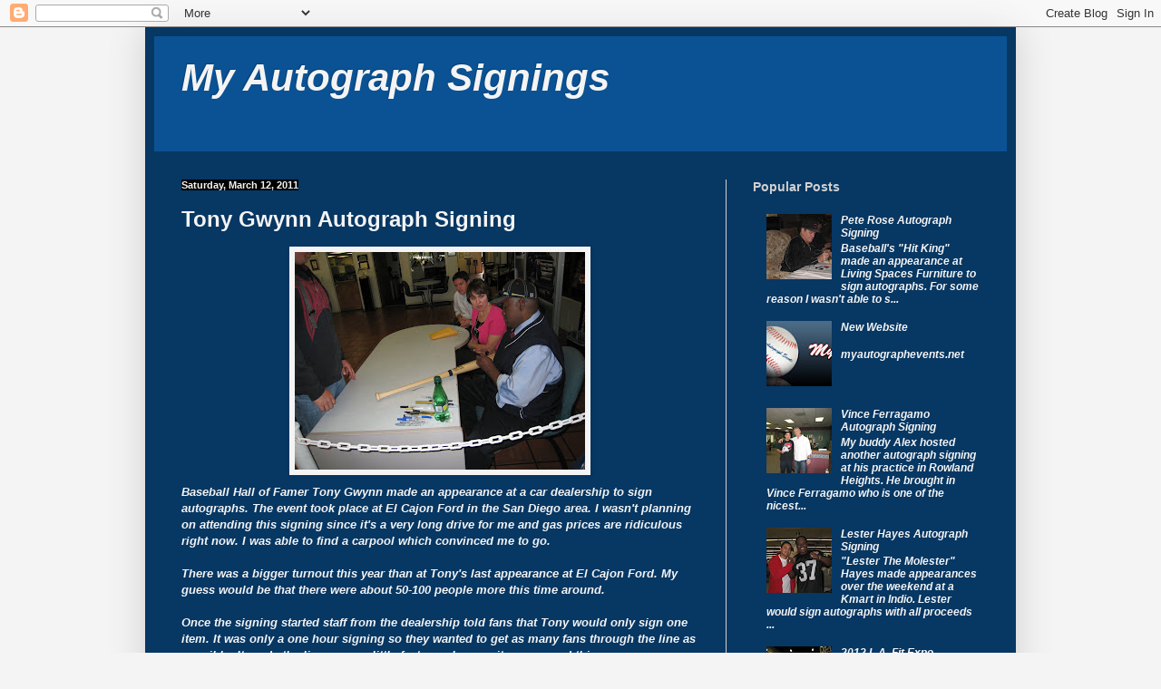

--- FILE ---
content_type: text/html; charset=UTF-8
request_url: http://www.myautographsignings.net/2011/03/
body_size: 14527
content:
<!DOCTYPE html>
<html class='v2' dir='ltr' lang='en'>
<head>
<link href='https://www.blogger.com/static/v1/widgets/335934321-css_bundle_v2.css' rel='stylesheet' type='text/css'/>
<meta content='width=1100' name='viewport'/>
<meta content='text/html; charset=UTF-8' http-equiv='Content-Type'/>
<meta content='blogger' name='generator'/>
<link href='http://www.myautographsignings.net/favicon.ico' rel='icon' type='image/x-icon'/>
<link href='http://www.myautographsignings.net/2011/03/' rel='canonical'/>
<link rel="alternate" type="application/atom+xml" title="My Autograph Signings - Atom" href="http://www.myautographsignings.net/feeds/posts/default" />
<link rel="alternate" type="application/rss+xml" title="My Autograph Signings - RSS" href="http://www.myautographsignings.net/feeds/posts/default?alt=rss" />
<link rel="service.post" type="application/atom+xml" title="My Autograph Signings - Atom" href="https://www.blogger.com/feeds/5267146886579486856/posts/default" />
<!--Can't find substitution for tag [blog.ieCssRetrofitLinks]-->
<meta content='http://www.myautographsignings.net/2011/03/' property='og:url'/>
<meta content='My Autograph Signings' property='og:title'/>
<meta content='' property='og:description'/>
<title>My Autograph Signings: March 2011</title>
<style id='page-skin-1' type='text/css'><!--
/*
-----------------------------------------------
Blogger Template Style
Name:     Simple
Designer: Blogger
URL:      www.blogger.com
----------------------------------------------- */
/* Content
----------------------------------------------- */
body {
font: italic bold 12px Arial, Tahoma, Helvetica, FreeSans, sans-serif;
color: #f4f4f4;
background: #f4f4f4 none no-repeat scroll center center;
padding: 0 40px 40px 40px;
}
html body .region-inner {
min-width: 0;
max-width: 100%;
width: auto;
}
h2 {
font-size: 22px;
}
a:link {
text-decoration:none;
color: #f4f4f4;
}
a:visited {
text-decoration:none;
color: #f4f4f4;
}
a:hover {
text-decoration:underline;
color: #f4f4f4;
}
.body-fauxcolumn-outer .fauxcolumn-inner {
background: transparent none repeat scroll top left;
_background-image: none;
}
.body-fauxcolumn-outer .cap-top {
position: absolute;
z-index: 1;
height: 400px;
width: 100%;
}
.body-fauxcolumn-outer .cap-top .cap-left {
width: 100%;
background: transparent none repeat-x scroll top left;
_background-image: none;
}
.content-outer {
-moz-box-shadow: 0 0 40px rgba(0, 0, 0, .15);
-webkit-box-shadow: 0 0 5px rgba(0, 0, 0, .15);
-goog-ms-box-shadow: 0 0 10px #333333;
box-shadow: 0 0 40px rgba(0, 0, 0, .15);
margin-bottom: 1px;
}
.content-inner {
padding: 10px 10px;
}
.content-inner {
background-color: #073763;
}
/* Header
----------------------------------------------- */
.header-outer {
background: #0a5294 none repeat-x scroll 0 -400px;
_background-image: none;
}
.Header h1 {
font: italic bold 42px Arial, Tahoma, Helvetica, FreeSans, sans-serif;
color: #f4f4f4;
text-shadow: -1px -1px 1px rgba(0, 0, 0, .2);
}
.Header h1 a {
color: #f4f4f4;
}
.Header .description {
font-size: 140%;
color: #ffffff;
}
.header-inner .Header .titlewrapper {
padding: 22px 30px;
}
.header-inner .Header .descriptionwrapper {
padding: 0 30px;
}
/* Tabs
----------------------------------------------- */
.tabs-inner .section:first-child {
border-top: 1px solid #073763;
}
.tabs-inner .section:first-child ul {
margin-top: -1px;
border-top: 1px solid #073763;
border-left: 0 solid #073763;
border-right: 0 solid #073763;
}
.tabs-inner .widget ul {
background: #8b8b8b url(https://resources.blogblog.com/blogblog/data/1kt/simple/gradients_light.png) repeat-x scroll 0 -800px;
_background-image: none;
border-bottom: 1px solid #073763;
margin-top: 0;
margin-left: -30px;
margin-right: -30px;
}
.tabs-inner .widget li a {
display: inline-block;
padding: .6em 1em;
font: normal normal 14px Arial, Tahoma, Helvetica, FreeSans, sans-serif;;
color: #000000;
border-left: 1px solid #073763;
border-right: 1px solid #073763;
}
.tabs-inner .widget li:first-child a {
border-left: none;
}
.tabs-inner .widget li.selected a, .tabs-inner .widget li a:hover {
color: #000000;
background-color: #8b8b8b;
text-decoration: none;
}
/* Columns
----------------------------------------------- */
.main-outer {
border-top: 0 solid #d0d0d0;
}
.fauxcolumn-left-outer .fauxcolumn-inner {
border-right: 1px solid #d0d0d0;
}
.fauxcolumn-right-outer .fauxcolumn-inner {
border-left: 1px solid #d0d0d0;
}
/* Headings
----------------------------------------------- */
div.widget > h2,
div.widget h2.title {
margin: 0 0 1em 0;
font: normal bold 14px Arial, Tahoma, Helvetica, FreeSans, sans-serif;;
color: #d0d0d0;
}
/* Widgets
----------------------------------------------- */
.widget .zippy {
color: #000000;
text-shadow: 2px 2px 1px rgba(0, 0, 0, .1);
}
.widget .popular-posts ul {
list-style: none;
}
/* Posts
----------------------------------------------- */
h2.date-header {
font: normal bold 11px Arial, Tahoma, Helvetica, FreeSans, sans-serif;
}
.date-header span {
background-color: #000000;
color: #f4f4f4;
padding: inherit;
letter-spacing: inherit;
margin: inherit;
}
.main-inner {
padding-top: 30px;
padding-bottom: 30px;
}
.main-inner .column-center-inner {
padding: 0 15px;
}
.main-inner .column-center-inner .section {
margin: 0 15px;
}
.post {
margin: 0 0 25px 0;
}
h3.post-title, .comments h4 {
font: normal bold 24px Arial, Tahoma, Helvetica, FreeSans, sans-serif;;
margin: .75em 0 0;
}
.post-body {
font-size: 110%;
line-height: 1.4;
position: relative;
}
.post-body img, .post-body .tr-caption-container, .Profile img, .Image img,
.BlogList .item-thumbnail img {
padding: 2px;
background: #f4f4f4;
border: 1px solid #f4f4f4;
-moz-box-shadow: 1px 1px 5px rgba(0, 0, 0, .1);
-webkit-box-shadow: 1px 1px 5px rgba(0, 0, 0, .1);
box-shadow: 1px 1px 5px rgba(0, 0, 0, .1);
}
.post-body img, .post-body .tr-caption-container {
padding: 5px;
}
.post-body .tr-caption-container {
color: #000000;
}
.post-body .tr-caption-container img {
padding: 0;
background: transparent;
border: none;
-moz-box-shadow: 0 0 0 rgba(0, 0, 0, .1);
-webkit-box-shadow: 0 0 0 rgba(0, 0, 0, .1);
box-shadow: 0 0 0 rgba(0, 0, 0, .1);
}
.post-header {
margin: 0 0 1.5em;
line-height: 1.6;
font-size: 90%;
}
.post-footer {
margin: 20px -2px 0;
padding: 5px 10px;
color: #000000;
background-color: #8b8b8b;
border-bottom: 1px solid #000000;
line-height: 1.6;
font-size: 90%;
}
#comments .comment-author {
padding-top: 1.5em;
border-top: 1px solid #d0d0d0;
background-position: 0 1.5em;
}
#comments .comment-author:first-child {
padding-top: 0;
border-top: none;
}
.avatar-image-container {
margin: .2em 0 0;
}
#comments .avatar-image-container img {
border: 1px solid #f4f4f4;
}
/* Comments
----------------------------------------------- */
.comments .comments-content .icon.blog-author {
background-repeat: no-repeat;
background-image: url([data-uri]);
}
.comments .comments-content .loadmore a {
border-top: 1px solid #000000;
border-bottom: 1px solid #000000;
}
.comments .comment-thread.inline-thread {
background-color: #8b8b8b;
}
.comments .continue {
border-top: 2px solid #000000;
}
/* Accents
---------------------------------------------- */
.section-columns td.columns-cell {
border-left: 1px solid #d0d0d0;
}
.blog-pager {
background: transparent none no-repeat scroll top center;
}
.blog-pager-older-link, .home-link,
.blog-pager-newer-link {
background-color: #073763;
padding: 5px;
}
.footer-outer {
border-top: 0 dashed #bbbbbb;
}
/* Mobile
----------------------------------------------- */
body.mobile  {
background-size: auto;
}
.mobile .body-fauxcolumn-outer {
background: transparent none repeat scroll top left;
}
.mobile .body-fauxcolumn-outer .cap-top {
background-size: 100% auto;
}
.mobile .content-outer {
-webkit-box-shadow: 0 0 3px rgba(0, 0, 0, .15);
box-shadow: 0 0 3px rgba(0, 0, 0, .15);
}
.mobile .tabs-inner .widget ul {
margin-left: 0;
margin-right: 0;
}
.mobile .post {
margin: 0;
}
.mobile .main-inner .column-center-inner .section {
margin: 0;
}
.mobile .date-header span {
padding: 0.1em 10px;
margin: 0 -10px;
}
.mobile h3.post-title {
margin: 0;
}
.mobile .blog-pager {
background: transparent none no-repeat scroll top center;
}
.mobile .footer-outer {
border-top: none;
}
.mobile .main-inner, .mobile .footer-inner {
background-color: #073763;
}
.mobile-index-contents {
color: #f4f4f4;
}
.mobile-link-button {
background-color: #f4f4f4;
}
.mobile-link-button a:link, .mobile-link-button a:visited {
color: #ffffff;
}
.mobile .tabs-inner .section:first-child {
border-top: none;
}
.mobile .tabs-inner .PageList .widget-content {
background-color: #8b8b8b;
color: #000000;
border-top: 1px solid #073763;
border-bottom: 1px solid #073763;
}
.mobile .tabs-inner .PageList .widget-content .pagelist-arrow {
border-left: 1px solid #073763;
}

--></style>
<style id='template-skin-1' type='text/css'><!--
body {
min-width: 960px;
}
.content-outer, .content-fauxcolumn-outer, .region-inner {
min-width: 960px;
max-width: 960px;
_width: 960px;
}
.main-inner .columns {
padding-left: 0;
padding-right: 310px;
}
.main-inner .fauxcolumn-center-outer {
left: 0;
right: 310px;
/* IE6 does not respect left and right together */
_width: expression(this.parentNode.offsetWidth -
parseInt("0") -
parseInt("310px") + 'px');
}
.main-inner .fauxcolumn-left-outer {
width: 0;
}
.main-inner .fauxcolumn-right-outer {
width: 310px;
}
.main-inner .column-left-outer {
width: 0;
right: 100%;
margin-left: -0;
}
.main-inner .column-right-outer {
width: 310px;
margin-right: -310px;
}
#layout {
min-width: 0;
}
#layout .content-outer {
min-width: 0;
width: 800px;
}
#layout .region-inner {
min-width: 0;
width: auto;
}
body#layout div.add_widget {
padding: 8px;
}
body#layout div.add_widget a {
margin-left: 32px;
}
--></style>
<link href='https://www.blogger.com/dyn-css/authorization.css?targetBlogID=5267146886579486856&amp;zx=7e816d87-df62-4ede-9314-5dac328a9147' media='none' onload='if(media!=&#39;all&#39;)media=&#39;all&#39;' rel='stylesheet'/><noscript><link href='https://www.blogger.com/dyn-css/authorization.css?targetBlogID=5267146886579486856&amp;zx=7e816d87-df62-4ede-9314-5dac328a9147' rel='stylesheet'/></noscript>
<meta name='google-adsense-platform-account' content='ca-host-pub-1556223355139109'/>
<meta name='google-adsense-platform-domain' content='blogspot.com'/>

<!-- data-ad-client=ca-pub-0924738407853995 -->

</head>
<body class='loading variant-pale'>
<div class='navbar section' id='navbar' name='Navbar'><div class='widget Navbar' data-version='1' id='Navbar1'><script type="text/javascript">
    function setAttributeOnload(object, attribute, val) {
      if(window.addEventListener) {
        window.addEventListener('load',
          function(){ object[attribute] = val; }, false);
      } else {
        window.attachEvent('onload', function(){ object[attribute] = val; });
      }
    }
  </script>
<div id="navbar-iframe-container"></div>
<script type="text/javascript" src="https://apis.google.com/js/platform.js"></script>
<script type="text/javascript">
      gapi.load("gapi.iframes:gapi.iframes.style.bubble", function() {
        if (gapi.iframes && gapi.iframes.getContext) {
          gapi.iframes.getContext().openChild({
              url: 'https://www.blogger.com/navbar/5267146886579486856?origin\x3dhttp://www.myautographsignings.net',
              where: document.getElementById("navbar-iframe-container"),
              id: "navbar-iframe"
          });
        }
      });
    </script><script type="text/javascript">
(function() {
var script = document.createElement('script');
script.type = 'text/javascript';
script.src = '//pagead2.googlesyndication.com/pagead/js/google_top_exp.js';
var head = document.getElementsByTagName('head')[0];
if (head) {
head.appendChild(script);
}})();
</script>
</div></div>
<div class='body-fauxcolumns'>
<div class='fauxcolumn-outer body-fauxcolumn-outer'>
<div class='cap-top'>
<div class='cap-left'></div>
<div class='cap-right'></div>
</div>
<div class='fauxborder-left'>
<div class='fauxborder-right'></div>
<div class='fauxcolumn-inner'>
</div>
</div>
<div class='cap-bottom'>
<div class='cap-left'></div>
<div class='cap-right'></div>
</div>
</div>
</div>
<div class='content'>
<div class='content-fauxcolumns'>
<div class='fauxcolumn-outer content-fauxcolumn-outer'>
<div class='cap-top'>
<div class='cap-left'></div>
<div class='cap-right'></div>
</div>
<div class='fauxborder-left'>
<div class='fauxborder-right'></div>
<div class='fauxcolumn-inner'>
</div>
</div>
<div class='cap-bottom'>
<div class='cap-left'></div>
<div class='cap-right'></div>
</div>
</div>
</div>
<div class='content-outer'>
<div class='content-cap-top cap-top'>
<div class='cap-left'></div>
<div class='cap-right'></div>
</div>
<div class='fauxborder-left content-fauxborder-left'>
<div class='fauxborder-right content-fauxborder-right'></div>
<div class='content-inner'>
<header>
<div class='header-outer'>
<div class='header-cap-top cap-top'>
<div class='cap-left'></div>
<div class='cap-right'></div>
</div>
<div class='fauxborder-left header-fauxborder-left'>
<div class='fauxborder-right header-fauxborder-right'></div>
<div class='region-inner header-inner'>
<div class='header section' id='header' name='Header'><div class='widget Header' data-version='1' id='Header1'>
<div id='header-inner'>
<div class='titlewrapper'>
<h1 class='title'>
<a href='http://www.myautographsignings.net/'>
My Autograph Signings
</a>
</h1>
</div>
<div class='descriptionwrapper'>
<p class='description'><span>
</span></p>
</div>
</div>
</div></div>
</div>
</div>
<div class='header-cap-bottom cap-bottom'>
<div class='cap-left'></div>
<div class='cap-right'></div>
</div>
</div>
</header>
<div class='tabs-outer'>
<div class='tabs-cap-top cap-top'>
<div class='cap-left'></div>
<div class='cap-right'></div>
</div>
<div class='fauxborder-left tabs-fauxborder-left'>
<div class='fauxborder-right tabs-fauxborder-right'></div>
<div class='region-inner tabs-inner'>
<div class='tabs no-items section' id='crosscol' name='Cross-Column'></div>
<div class='tabs no-items section' id='crosscol-overflow' name='Cross-Column 2'></div>
</div>
</div>
<div class='tabs-cap-bottom cap-bottom'>
<div class='cap-left'></div>
<div class='cap-right'></div>
</div>
</div>
<div class='main-outer'>
<div class='main-cap-top cap-top'>
<div class='cap-left'></div>
<div class='cap-right'></div>
</div>
<div class='fauxborder-left main-fauxborder-left'>
<div class='fauxborder-right main-fauxborder-right'></div>
<div class='region-inner main-inner'>
<div class='columns fauxcolumns'>
<div class='fauxcolumn-outer fauxcolumn-center-outer'>
<div class='cap-top'>
<div class='cap-left'></div>
<div class='cap-right'></div>
</div>
<div class='fauxborder-left'>
<div class='fauxborder-right'></div>
<div class='fauxcolumn-inner'>
</div>
</div>
<div class='cap-bottom'>
<div class='cap-left'></div>
<div class='cap-right'></div>
</div>
</div>
<div class='fauxcolumn-outer fauxcolumn-left-outer'>
<div class='cap-top'>
<div class='cap-left'></div>
<div class='cap-right'></div>
</div>
<div class='fauxborder-left'>
<div class='fauxborder-right'></div>
<div class='fauxcolumn-inner'>
</div>
</div>
<div class='cap-bottom'>
<div class='cap-left'></div>
<div class='cap-right'></div>
</div>
</div>
<div class='fauxcolumn-outer fauxcolumn-right-outer'>
<div class='cap-top'>
<div class='cap-left'></div>
<div class='cap-right'></div>
</div>
<div class='fauxborder-left'>
<div class='fauxborder-right'></div>
<div class='fauxcolumn-inner'>
</div>
</div>
<div class='cap-bottom'>
<div class='cap-left'></div>
<div class='cap-right'></div>
</div>
</div>
<!-- corrects IE6 width calculation -->
<div class='columns-inner'>
<div class='column-center-outer'>
<div class='column-center-inner'>
<div class='main section' id='main' name='Main'><div class='widget Blog' data-version='1' id='Blog1'>
<div class='blog-posts hfeed'>

          <div class="date-outer">
        
<h2 class='date-header'><span>Saturday, March 12, 2011</span></h2>

          <div class="date-posts">
        
<div class='post-outer'>
<div class='post hentry uncustomized-post-template' itemprop='blogPost' itemscope='itemscope' itemtype='http://schema.org/BlogPosting'>
<meta content='https://blogger.googleusercontent.com/img/b/R29vZ2xl/AVvXsEiqmCGvdGOHFfCL9NnOKGniB14TvgrjamJHl5qc0rUKCKbyrXW_c96rD1ZuhYwC1YlNDE9HKT7xcJGxyNDcKBr0yY20cYPtBXRO7LRvY-lYNYbfX0MeeeIIe00XiiGIBZ2yttI_xT5-jETJ/s320/IMG_3654.JPG' itemprop='image_url'/>
<meta content='5267146886579486856' itemprop='blogId'/>
<meta content='7106043235398745248' itemprop='postId'/>
<a name='7106043235398745248'></a>
<h3 class='post-title entry-title' itemprop='name'>
<a href='http://www.myautographsignings.net/2011/03/tony-gwynn-autograph-signing.html'>Tony Gwynn Autograph Signing</a>
</h3>
<div class='post-header'>
<div class='post-header-line-1'></div>
</div>
<div class='post-body entry-content' id='post-body-7106043235398745248' itemprop='description articleBody'>
<a href="https://blogger.googleusercontent.com/img/b/R29vZ2xl/AVvXsEiqmCGvdGOHFfCL9NnOKGniB14TvgrjamJHl5qc0rUKCKbyrXW_c96rD1ZuhYwC1YlNDE9HKT7xcJGxyNDcKBr0yY20cYPtBXRO7LRvY-lYNYbfX0MeeeIIe00XiiGIBZ2yttI_xT5-jETJ/s1600/IMG_3654.JPG"><img alt="" border="0" id="BLOGGER_PHOTO_ID_5583416194952470674" src="https://blogger.googleusercontent.com/img/b/R29vZ2xl/AVvXsEiqmCGvdGOHFfCL9NnOKGniB14TvgrjamJHl5qc0rUKCKbyrXW_c96rD1ZuhYwC1YlNDE9HKT7xcJGxyNDcKBr0yY20cYPtBXRO7LRvY-lYNYbfX0MeeeIIe00XiiGIBZ2yttI_xT5-jETJ/s320/IMG_3654.JPG" style="margin: 0px auto 10px; display: block; text-align: center; cursor: pointer; width: 320px; height: 240px;" /></a>Baseball Hall of Famer Tony Gwynn made an appearance at a car dealership to sign autographs. The event took place at El Cajon Ford in the San Diego area. I wasn't planning on attending this signing since it's a very long drive for me and gas prices are ridiculous right now. I was able to find a carpool which convinced me to go.<br /><br />There was a bigger turnout this year than at Tony's last appearance at El Cajon Ford. My guess would be that there were about 50-100 people more this time around.<br /><br />Once the signing started staff from the dealership told fans that Tony would only sign one item. It was only a one hour signing so they wanted to get as many fans through the line as possible. It made the line move a little faster so I guess it was a good thing.<span style="color: rgb(255, 255, 0);"><br /><br />Signing Recap:</span><br /><ul><li><span style="color: rgb(255, 255, 0);">People in line?</span> I would guess around 250 people.</li><li><span style="color: rgb(255, 255, 0);">Items per person?</span> Tony was signing 1 item per person. Some fans got back in line for an additional item.<br /></li><li><span style="color: rgb(255, 255, 0);">Giveaways?</span> None.</li><li><span style="color: rgb(255, 255, 0);">Inscriptions?</span> Tony inscribed "HOF 07" on most items except Rawlings Big Stick bats.<br /></li><li><span style="color: rgb(255, 255, 0);">Free signing?</span> Yes</li></ul><br /><div style="text-align: center;">The dealership had a nice Tony Gwynn commemorative display in the office area. As you can see it contains many items such as Wheaties boxes, hats, shoes, jerseys, balls and bats. Some of the items were even signed by Tony.<br /><br /></div><a href="https://blogger.googleusercontent.com/img/b/R29vZ2xl/AVvXsEhC2surpxgG9ks-fLVTAr9ZylWznEA-dIrL5Hf1cHCsbe_D15uh47wqYt-OrpHMnzRMh1cFFUH-dI8CUNdFSSkt6dxuRwHV7zlGVyBLZLwru75tMuW1lpeo60vII_2ukI1Hdfz1Brr2QKPj/s1600/IMG_3656.JPG"><img alt="" border="0" id="BLOGGER_PHOTO_ID_5583416071330809650" src="https://blogger.googleusercontent.com/img/b/R29vZ2xl/AVvXsEhC2surpxgG9ks-fLVTAr9ZylWznEA-dIrL5Hf1cHCsbe_D15uh47wqYt-OrpHMnzRMh1cFFUH-dI8CUNdFSSkt6dxuRwHV7zlGVyBLZLwru75tMuW1lpeo60vII_2ukI1Hdfz1Brr2QKPj/s320/IMG_3656.JPG" style="margin: 0px auto 10px; display: block; text-align: center; cursor: pointer; width: 240px; height: 320px;" /></a><br /><div style="text-align: center;">This is the bottom of the same display.<br /></div><br /><a href="https://blogger.googleusercontent.com/img/b/R29vZ2xl/AVvXsEgV9xuwVLQ_8Sj7E5NADZ6WaRIlrLsfGl536MMMzc_sIPxOnV4sI0y7ZIIcYAb5Gv0D31zVn0m9pKH1TRlTjOEvYqRIHmRWSYhfasOiLga2oGpR7sjjMMU3qSa9lQ5V4Aj4A-RBRSXJd2g5/s1600/IMG_3657.JPG"><img alt="" border="0" id="BLOGGER_PHOTO_ID_5583415885270305074" src="https://blogger.googleusercontent.com/img/b/R29vZ2xl/AVvXsEgV9xuwVLQ_8Sj7E5NADZ6WaRIlrLsfGl536MMMzc_sIPxOnV4sI0y7ZIIcYAb5Gv0D31zVn0m9pKH1TRlTjOEvYqRIHmRWSYhfasOiLga2oGpR7sjjMMU3qSa9lQ5V4Aj4A-RBRSXJd2g5/s320/IMG_3657.JPG" style="margin: 0px auto 10px; display: block; text-align: center; cursor: pointer; width: 320px; height: 240px;" /></a><br /><div style="text-align: center;">Tony inscribed "HOF 07" on all baseballs.<br /></div><div style="text-align: center;"><br /><a href="https://blogger.googleusercontent.com/img/b/R29vZ2xl/AVvXsEgqNlpAc_HMQlNmj-eE0KZrGIkbMKN4B9i6AVpNO3_0XyJ6GFGjtZc9O5AeEcv5bnBmQpHKOmmg3Vqh3DHWOuqDFlvNwXkj7pF1niNn8YGYogLugWvXTrRGO6eOerAgDyLxoslwWWIsToCj/s1600/Tony+Gwynn+auto+ball.JPG" onblur="try {parent.deselectBloggerImageGracefully();} catch(e) {}"><img alt="" border="0" id="BLOGGER_PHOTO_ID_5601615448807830722" src="https://blogger.googleusercontent.com/img/b/R29vZ2xl/AVvXsEgqNlpAc_HMQlNmj-eE0KZrGIkbMKN4B9i6AVpNO3_0XyJ6GFGjtZc9O5AeEcv5bnBmQpHKOmmg3Vqh3DHWOuqDFlvNwXkj7pF1niNn8YGYogLugWvXTrRGO6eOerAgDyLxoslwWWIsToCj/s320/Tony+Gwynn+auto+ball.JPG" style="margin: 0px auto 10px; display: block; text-align: center; cursor: pointer; width: 320px; height: 240px;" /></a><br />Thanks to El Cajon Ford and Tony Gwynn for this free event.<br /><br /></div><a href="https://blogger.googleusercontent.com/img/b/R29vZ2xl/AVvXsEg6veaefSBK-LNzhuNFhq1cgHRfZkhrFIdBVNVm-iRgsGE22TXFNKEzKGt74PqwJbcRZyNVhSrll-joITwrk_v8llncSTHLcNoTwMJcW2b-TE7Dp4RgWJKHDGejHO7cvf7saKjLNqwr-mRi/s1600/IMG_3658.JPG"><img alt="" border="0" id="BLOGGER_PHOTO_ID_5583415731179501522" src="https://blogger.googleusercontent.com/img/b/R29vZ2xl/AVvXsEg6veaefSBK-LNzhuNFhq1cgHRfZkhrFIdBVNVm-iRgsGE22TXFNKEzKGt74PqwJbcRZyNVhSrll-joITwrk_v8llncSTHLcNoTwMJcW2b-TE7Dp4RgWJKHDGejHO7cvf7saKjLNqwr-mRi/s320/IMG_3658.JPG" style="margin: 0px auto 10px; display: block; text-align: center; cursor: pointer; width: 320px; height: 239px;" /></a><br /><div style="text-align: center;">Here is a video that I recorded at the signing. It's a little sloppy since I had my hands full with my items. Towards the end of the video Tony asks if someone is selling baseballs in the line. If your reading this, you know who you are.<br /></div><br /><div style="text-align: center;"><iframe title="YouTube video player" src="http://www.youtube.com/embed/9-xyELxAnVI?rel=0" width="480" frameborder="0" height="390"></iframe><br /><br />Click<span style="color: rgb(255, 255, 0);"> <a href="http://www.myautographsignings.com/2010/05/tony-gwynn-autograph-signing.html" style="color: rgb(255, 255, 0);">here</a></span> if you want to read about Tony's last signing at this dealership.</div>
<div style='clear: both;'></div>
</div>
<div class='post-footer'>
<div class='post-footer-line post-footer-line-1'>
<span class='post-author vcard'>
Posted by
<span class='fn' itemprop='author' itemscope='itemscope' itemtype='http://schema.org/Person'>
<meta content='https://www.blogger.com/profile/04716001874103421485' itemprop='url'/>
<a class='g-profile' href='https://www.blogger.com/profile/04716001874103421485' rel='author' title='author profile'>
<span itemprop='name'>EDGAR</span>
</a>
</span>
</span>
<span class='post-timestamp'>
at
<meta content='http://www.myautographsignings.net/2011/03/tony-gwynn-autograph-signing.html' itemprop='url'/>
<a class='timestamp-link' href='http://www.myautographsignings.net/2011/03/tony-gwynn-autograph-signing.html' rel='bookmark' title='permanent link'><abbr class='published' itemprop='datePublished' title='2011-03-12T20:05:00-08:00'>8:05&#8239;PM</abbr></a>
</span>
<span class='post-comment-link'>
<a class='comment-link' href='http://www.myautographsignings.net/2011/03/tony-gwynn-autograph-signing.html#comment-form' onclick=''>
No comments:
  </a>
</span>
<span class='post-icons'>
<span class='item-action'>
<a href='https://www.blogger.com/email-post/5267146886579486856/7106043235398745248' title='Email Post'>
<img alt='' class='icon-action' height='13' src='https://resources.blogblog.com/img/icon18_email.gif' width='18'/>
</a>
</span>
<span class='item-control blog-admin pid-2079116861'>
<a href='https://www.blogger.com/post-edit.g?blogID=5267146886579486856&postID=7106043235398745248&from=pencil' title='Edit Post'>
<img alt='' class='icon-action' height='18' src='https://resources.blogblog.com/img/icon18_edit_allbkg.gif' width='18'/>
</a>
</span>
</span>
<div class='post-share-buttons goog-inline-block'>
</div>
</div>
<div class='post-footer-line post-footer-line-2'>
<span class='post-labels'>
Labels:
<a href='http://www.myautographsignings.net/search/label/autographs' rel='tag'>autographs</a>,
<a href='http://www.myautographsignings.net/search/label/El%20Cajon%20Ford' rel='tag'>El Cajon Ford</a>,
<a href='http://www.myautographsignings.net/search/label/Tony%20Gwynn' rel='tag'>Tony Gwynn</a>
</span>
</div>
<div class='post-footer-line post-footer-line-3'>
<span class='post-location'>
</span>
</div>
</div>
</div>
</div>

        </div></div>
      
</div>
<div class='blog-pager' id='blog-pager'>
<span id='blog-pager-newer-link'>
<a class='blog-pager-newer-link' href='http://www.myautographsignings.net/' id='Blog1_blog-pager-newer-link' title='Newer Posts'>Newer Posts</a>
</span>
<span id='blog-pager-older-link'>
<a class='blog-pager-older-link' href='http://www.myautographsignings.net/search?updated-max=2011-03-12T20:05:00-08:00&max-results=60' id='Blog1_blog-pager-older-link' title='Older Posts'>Older Posts</a>
</span>
<a class='home-link' href='http://www.myautographsignings.net/'>Home</a>
</div>
<div class='clear'></div>
<div class='blog-feeds'>
<div class='feed-links'>
Subscribe to:
<a class='feed-link' href='http://www.myautographsignings.net/feeds/posts/default' target='_blank' type='application/atom+xml'>Comments (Atom)</a>
</div>
</div>
</div></div>
</div>
</div>
<div class='column-left-outer'>
<div class='column-left-inner'>
<aside>
</aside>
</div>
</div>
<div class='column-right-outer'>
<div class='column-right-inner'>
<aside>
<div class='sidebar section' id='sidebar-right-1'><div class='widget PopularPosts' data-version='1' id='PopularPosts1'>
<h2>Popular Posts</h2>
<div class='widget-content popular-posts'>
<ul>
<li>
<div class='item-content'>
<div class='item-thumbnail'>
<a href='http://www.myautographsignings.net/2011/01/pete-rose-autograph-signing.html' target='_blank'>
<img alt='' border='0' src='https://blogger.googleusercontent.com/img/b/R29vZ2xl/AVvXsEhlpn5zkCBH31ORMIhROtTssggWo71JW_Wx02EqTzH3gjedXyt_kRtCy8KSzcswROV2L34MCIZLFyDWiqnTE8r29qJuj-6cS3E0dS2S1D7hn07jM_hVvY6598XzTBAg-6iNsBShdLEa3wI5/w72-h72-p-k-no-nu/IMG_0828.JPG'/>
</a>
</div>
<div class='item-title'><a href='http://www.myautographsignings.net/2011/01/pete-rose-autograph-signing.html'>Pete Rose Autograph Signing</a></div>
<div class='item-snippet'>Baseball&#39;s &quot;Hit King&quot; made an appearance at Living Spaces Furniture to sign autographs. For some reason I wasn&#39;t able to s...</div>
</div>
<div style='clear: both;'></div>
</li>
<li>
<div class='item-content'>
<div class='item-thumbnail'>
<a href='http://www.myautographsignings.net/2013/10/new-website.html' target='_blank'>
<img alt='' border='0' src='https://blogger.googleusercontent.com/img/b/R29vZ2xl/AVvXsEgve1Wv7Z4SUI_FYyaXLbqbmUn_h0V3cWqf7hCRHSDYfmgpUqps179zxnZ1A9WfJEt0uNnmjnRB8YGlDFUCRr5FFIcgwLCxXCW4b3QjBDQ5Wgp9e-SDpC4mNE7lMIf9L7J1vhK4CmfqDWJ1/w72-h72-p-k-no-nu/myautographevents-header1.jpg'/>
</a>
</div>
<div class='item-title'><a href='http://www.myautographsignings.net/2013/10/new-website.html'>New Website</a></div>
<div class='item-snippet'>    &#160; &#160; &#160; &#160;&#160; myautographevents.net</div>
</div>
<div style='clear: both;'></div>
</li>
<li>
<div class='item-content'>
<div class='item-thumbnail'>
<a href='http://www.myautographsignings.net/2013/02/vince-ferragamo-autograph-signing_16.html' target='_blank'>
<img alt='' border='0' src='https://blogger.googleusercontent.com/img/b/R29vZ2xl/AVvXsEiFYtrRttuvkxCx5oXp9Kkk3MibatvSgWZsgwMsXAbZvfqrpUOqW41MCf_cACoHiJ8hi3eR2qj5W9QA6H4eCyOcooiezSxNaKrV7D-3c79v9HLV9ZHCOPcIdu-KnZSCwtNOveKoEhzNmDp1/w72-h72-p-k-no-nu/Vince+Ferragamo+2.JPG'/>
</a>
</div>
<div class='item-title'><a href='http://www.myautographsignings.net/2013/02/vince-ferragamo-autograph-signing_16.html'>Vince Ferragamo Autograph Signing</a></div>
<div class='item-snippet'>   My buddy Alex hosted another autograph signing at his practice in Rowland Heights. He brought in Vince Ferragamo who is one of the nicest...</div>
</div>
<div style='clear: both;'></div>
</li>
<li>
<div class='item-content'>
<div class='item-thumbnail'>
<a href='http://www.myautographsignings.net/2011/11/lester-hayes-autograph-signing.html' target='_blank'>
<img alt='' border='0' src='https://blogger.googleusercontent.com/img/b/R29vZ2xl/AVvXsEiX28KfWzeDd8o0YNolVvS9gDqJ1Y8a-cUSB6yLeiAaiaVK35WNKk6FwIrxPYj9sk8Jifph3d8AF0dfYZW99kMDkAbh7TSmiggISayHAz2zswVwWN6R1jRssChdYe4B0GofhdsRdNRqTijX/w72-h72-p-k-no-nu/Lester+Hayes+%25284%2529.JPG'/>
</a>
</div>
<div class='item-title'><a href='http://www.myautographsignings.net/2011/11/lester-hayes-autograph-signing.html'>Lester Hayes Autograph Signing</a></div>
<div class='item-snippet'>&quot;Lester The Molester&quot; Hayes made appearances over the weekend at a Kmart in Indio. Lester would sign autographs with all proceeds ...</div>
</div>
<div style='clear: both;'></div>
</li>
<li>
<div class='item-content'>
<div class='item-thumbnail'>
<a href='http://www.myautographsignings.net/2012/01/2012-la-fit-expo.html' target='_blank'>
<img alt='' border='0' src='https://blogger.googleusercontent.com/img/b/R29vZ2xl/AVvXsEj-xyy1qPv7b_mDF3wcec3jBvxcnUZZnnpkbh_hxfaxMklWxTYy2SyCeGP9lQOXWxH6tt3xPNOW0qrIiRyCXg1WgHsPYmJMR123eViWrk0IkJPljjljGSAH4a89EHPeDKKFwDhJNDod2Pw5/w72-h72-p-k-no-nu/2012+Fit+Expo+%25288%2529.JPG'/>
</a>
</div>
<div class='item-title'><a href='http://www.myautographsignings.net/2012/01/2012-la-fit-expo.html'>2012 L.A. Fit Expo</a></div>
<div class='item-snippet'>I attended the annual L.A. Fit Expo. Just like the expo last year, many athletes and celebrities were scheduled to make appearances. I asked...</div>
</div>
<div style='clear: both;'></div>
</li>
<li>
<div class='item-content'>
<div class='item-thumbnail'>
<a href='http://www.myautographsignings.net/2011/01/2011-la-fitness-expo.html' target='_blank'>
<img alt='' border='0' src='https://blogger.googleusercontent.com/img/b/R29vZ2xl/AVvXsEh8aKezZ2f1-m3rMjNcXiGaAQpDyQ5NBCLnIBi0EXEL51no_0fQaa_nDCCHQsrJTqvhLLvFXDztpMKn2llFvdbdwOoHDtHXTtuZ4zi4l0oGVp5J03Yh8m59D55r_SDZj0BM8sPsJdXzgXV2/w72-h72-p-k-no-nu/IMG_0834.JPG'/>
</a>
</div>
<div class='item-title'><a href='http://www.myautographsignings.net/2011/01/2011-la-fitness-expo.html'>2011 L.A. Fit Expo</a></div>
<div class='item-snippet'> I attended the L.A. Fit Expo on Saturday. Many celebrity appearances were scheduled throughout the day. One person that I was interested in...</div>
</div>
<div style='clear: both;'></div>
</li>
<li>
<div class='item-content'>
<div class='item-thumbnail'>
<a href='http://www.myautographsignings.net/2013/02/vince-ferragamo-autograph-signing.html' target='_blank'>
<img alt='' border='0' src='https://blogger.googleusercontent.com/img/b/R29vZ2xl/AVvXsEgkicEuwM1jBtSl3so1YbT4RxBW4edbXyR9vZiAB9C_HVvhp1zyIPrT8xprCMriiFa2aPiAlS-GjRRKpNAafBhol6RkboubteYcn484xOe2XP6ovw5gGJbApZEZKBDqqtS58MHQj0x7yNCm/w72-h72-p-k-no-nu/ResizedImage951359994157315.jpg'/>
</a>
</div>
<div class='item-title'><a href='http://www.myautographsignings.net/2013/02/vince-ferragamo-autograph-signing.html'>Vince Ferragamo Autograph Signing</a></div>
<div class='item-snippet'>  My friend Alex will be hosting another autograph signing at his office in Rowland Heights. This time the special guest will be former NFL ...</div>
</div>
<div style='clear: both;'></div>
</li>
<li>
<div class='item-content'>
<div class='item-thumbnail'>
<a href='http://www.myautographsignings.net/2011/05/ufc-gym-grand-opening.html' target='_blank'>
<img alt='' border='0' src='https://blogger.googleusercontent.com/img/b/R29vZ2xl/AVvXsEhgW1j2A6SaHhnHx__0VyQe1CrPn_-ac_gq-lPkodXE3T9heF67gdUVRflJjkJO64WuA6tlMlvFaA_Dq70QTTrDJ1KOXkEyx7-PW2QjsKqf9u0cRqh7t4la-kQ0f__i1RMk-K5UhIq7GYr-/w72-h72-p-k-no-nu/UFC+Gym+%252817%2529.JPG'/>
</a>
</div>
<div class='item-title'><a href='http://www.myautographsignings.net/2011/05/ufc-gym-grand-opening.html'>UFC Gym Grand Opening</a></div>
<div class='item-snippet'>The UFC Gym in Corona planned a huge grand opening event for MMA fans. Chuck Liddell, Arianny Celeste, Urijah Faber, Leonard Garcia, Phil Da...</div>
</div>
<div style='clear: both;'></div>
</li>
<li>
<div class='item-content'>
<div class='item-thumbnail'>
<a href='http://www.myautographsignings.net/2010/02/andrew-bynum-shannon-brown-autograph.html' target='_blank'>
<img alt='' border='0' src='https://blogger.googleusercontent.com/img/b/R29vZ2xl/AVvXsEhVC2Wwh2uuUq2slBnH6b5PPfQQXARR7h76axVMLQup6Ce_WNOfHHnlK8PPc2IlvbH72PQ8avYNV6XpzqKOeHvP-tGLlyS5i9mEEs02Gnli6x5rbey_gDWK2RV6QSNEpDilUZg3ZylLgRT5/w72-h72-p-k-no-nu/IMG_0180.JPG'/>
</a>
</div>
<div class='item-title'><a href='http://www.myautographsignings.net/2010/02/andrew-bynum-shannon-brown-autograph.html'>Andrew Bynum & Shannon Brown Signings</a></div>
<div class='item-snippet'>Lakers center Andrew Bynum made an appearance at a Discount Tire Center in Santa Monica to sign autographs. The autograph signing was free o...</div>
</div>
<div style='clear: both;'></div>
</li>
</ul>
<div class='clear'></div>
</div>
</div><div class='widget Followers' data-version='1' id='Followers1'>
<h2 class='title'>Followers</h2>
<div class='widget-content'>
<div id='Followers1-wrapper'>
<div style='margin-right:2px;'>
<div><script type="text/javascript" src="https://apis.google.com/js/platform.js"></script>
<div id="followers-iframe-container"></div>
<script type="text/javascript">
    window.followersIframe = null;
    function followersIframeOpen(url) {
      gapi.load("gapi.iframes", function() {
        if (gapi.iframes && gapi.iframes.getContext) {
          window.followersIframe = gapi.iframes.getContext().openChild({
            url: url,
            where: document.getElementById("followers-iframe-container"),
            messageHandlersFilter: gapi.iframes.CROSS_ORIGIN_IFRAMES_FILTER,
            messageHandlers: {
              '_ready': function(obj) {
                window.followersIframe.getIframeEl().height = obj.height;
              },
              'reset': function() {
                window.followersIframe.close();
                followersIframeOpen("https://www.blogger.com/followers/frame/5267146886579486856?colors\x3dCgt0cmFuc3BhcmVudBILdHJhbnNwYXJlbnQaByNmNGY0ZjQiByNmNGY0ZjQqByMwNzM3NjMyByNkMGQwZDA6ByNmNGY0ZjRCByNmNGY0ZjRKByMwMDAwMDBSByNmNGY0ZjRaC3RyYW5zcGFyZW50\x26pageSize\x3d21\x26hl\x3den\x26origin\x3dhttp://www.myautographsignings.net");
              },
              'open': function(url) {
                window.followersIframe.close();
                followersIframeOpen(url);
              }
            }
          });
        }
      });
    }
    followersIframeOpen("https://www.blogger.com/followers/frame/5267146886579486856?colors\x3dCgt0cmFuc3BhcmVudBILdHJhbnNwYXJlbnQaByNmNGY0ZjQiByNmNGY0ZjQqByMwNzM3NjMyByNkMGQwZDA6ByNmNGY0ZjRCByNmNGY0ZjRKByMwMDAwMDBSByNmNGY0ZjRaC3RyYW5zcGFyZW50\x26pageSize\x3d21\x26hl\x3den\x26origin\x3dhttp://www.myautographsignings.net");
  </script></div>
</div>
</div>
<div class='clear'></div>
</div>
</div><div class='widget Text' data-version='1' id='Text6'>
<h2 class='title'>My Youtube Video Channel</h2>
<div class='widget-content'>
Most of the time I record video at the signings I attend. Below is a link to my YouTube channel.<br/><a class="logo" href="http://www.youtube.com/user/IEAUTOGRAPHSEEKER"> <img alt="" src="http://s.ytimg.com/yt/img/logo_masthead.png" border="0" /></a><br/>
</div>
<div class='clear'></div>
</div><div class='widget Text' data-version='1' id='Text5'>
<h2 class='title'>Autograph Supplies:</h2>
<div class='widget-content'>
<span><span style="color: rgb(255, 255, 0); "><span style="color: rgb(255, 204, 102);">I have been to signings in the past where only black markers were available for the person signing. So what do you do? Always bring your own markers/paint markers and ball point pens</span>.</span> <span><span style="color: rgb(255, 204, 102); ">Unless you want all your items signed with a black marker.</span></span><span class="Apple-style-span"  style="color:#ffcc66;"><br/></span><br/><span style="color: rgb(255, 204, 102); "><span style="color: rgb(0, 204, 204);">Blue</span> Sharpie is good for bats.</span></span><span style="color: rgb(255, 102, 0);"><br/><span style="color: rgb(255, 204, 102);"><span style="color: rgb(0, 0, 0);">Black</span> Sharpie is good for light colored items.</span></span><span style="color: rgb(255, 102, 0);"><br/><span style="color: rgb(255, 204, 102);"><span style="color: rgb(153, 153, 153);">Silver</span> Sharpie or deco works well on black bats.</span></span><span><br/><span style="color: rgb(255, 204, 102); ">Use a broad tip silver <a href="http://www.marvy.com/product_details.aspx?ProductID=41"><span style="color: rgb(255, 255, 255);">Deco paint marker</span> </a>on basketballs </span></span><span style="color: rgb(255, 102, 0);"><span style="color: rgb(255, 204, 102);">&amp; footballs.</span><br/><span style="color: rgb(255, 204, 102);">Use <span style="color: rgb(0, 0, 0);">black</span> or <span style="color: rgb(51, 255, 255);">blue</span> ball point pens for baseballs.</span></span><span style="color: rgb(255, 102, 0);"> <span style="color: rgb(255, 204, 102);">I prefer blue.</span><br/><br/><span style="color: rgb(255, 204, 102);">Use what you want. It's just advice for the person who may have just started the hobby.</span></span><br/>
</div>
<div class='clear'></div>
</div><div class='widget Text' data-version='1' id='Text4'>
<h2 class='title'>A little about me</h2>
<div class='widget-content'>
<script type="text/javascript">       function WidgetMessages() {       }        WidgetMessages.UNDO = "Undo";        WidgetMessages.LINKLIST_NEW_LINK_TITLE = "New Link Title";        WidgetMessages.LINKLIST_NAME = "Name";        WidgetMessages.LINKLIST_URL = "URL";        WidgetMessages.LINKLIST_NEED_A_URL = "You must specify a Site URL.";        WidgetMessages.LINKLIST_NO_LT = "URL may not contain \x27\x3c\x27";        WidgetMessages.LINKLIST_NEED_A_PERIOD = "URL must contain at least one \x27.\x27";        WidgetMessages.LIST_EDIT_BUTTON_LABEL = "Edit";        WidgetMessages.LIST_DELETE_BUTTON_LABEL = "Delete";        WidgetMessages.LIST_ITEM_DELETED = "Item has been deleted.";        WidgetMessages.LIST_ILLEGAL_TAG = "This HTML tag is not allowed.";        WidgetMessages.LIST_ENTER_LINK_TEXT = "Enter the URL you would like to link to:";        WidgetMessages.LIST_TYPE_TEXT_FIRST = "First type the text that you want to make into a link.";        WidgetMessages.LIST_SAVE_BUTTON_LABEL = "Save";        WidgetMessages.SIV_INVALID_URL = "Invalid image url.";        WidgetMessages.SIV_NO_IMAGE = "Please specify an image.";        WidgetMessages.MALFORMED_COLOR_INPUT = "Color must be six hexadecimal digits (ex. #000099)."        WidgetMessages.USERNAME_NOT_FOUND = "Username not found"        WidgetMessages.PUBLIC_ALBUMS_NOT_FOUND = "No public albums found"        WidgetMessages.VALIDATION_NOT_POSITIVE_INT = "This must be a positive integer."      </script> <iframe blogger_onload="'_uploadsimpleimage._channelresultarrived(" blogger_src="about:blank" id="usi_5oa0lafs8nvl_asynchronousfileuploadiframe" name="usi_5oa0lafs8nvl_asynchronousfileuploadiframe" style="display: none;"></iframe> <div><img alt="Preview" class="previewImageDiv" id="USI_5oa0lafs8nvl_picImg" src="https://blogger.googleusercontent.com/img/b/R29vZ2xl/AVvXsEhKeGgAewj9kf_-0rFmeMJWQbn21izKvoqwHBtqwUb9zSmjW9D1bCL7vnWv3SUuFDbzwvc-8-ClPvRYEziOWxVNLxrTS-Dx-r_6pjnoD1wcTMs2cj3yspNg7YivT2eFA7iTtEzuz5xF9mF0/s240/AUTOGRAPH+SIGNINGS+014.jpg" style="height: 180px; width: 240px;" /></div><span style="color:#ffcc66;">My name is Edgar and I live in Redlands, CA. I started this hobby as a kid but got serious about it in 2005. This blog was established in September of 2009. Questions or comments? Email me at: </span><span style="color:white;">myautographsignings@yahoo.com</span><br />
</div>
<div class='clear'></div>
</div><div class='widget BlogArchive' data-version='1' id='BlogArchive1'>
<h2>Blog Archive</h2>
<div class='widget-content'>
<div id='ArchiveList'>
<div id='BlogArchive1_ArchiveList'>
<ul class='hierarchy'>
<li class='archivedate collapsed'>
<a class='toggle' href='javascript:void(0)'>
<span class='zippy'>

        &#9658;&#160;
      
</span>
</a>
<a class='post-count-link' href='http://www.myautographsignings.net/2013/'>
2013
</a>
<span class='post-count' dir='ltr'>(8)</span>
<ul class='hierarchy'>
<li class='archivedate collapsed'>
<a class='toggle' href='javascript:void(0)'>
<span class='zippy'>

        &#9658;&#160;
      
</span>
</a>
<a class='post-count-link' href='http://www.myautographsignings.net/2013/10/'>
October
</a>
<span class='post-count' dir='ltr'>(1)</span>
</li>
</ul>
<ul class='hierarchy'>
<li class='archivedate collapsed'>
<a class='toggle' href='javascript:void(0)'>
<span class='zippy'>

        &#9658;&#160;
      
</span>
</a>
<a class='post-count-link' href='http://www.myautographsignings.net/2013/02/'>
February
</a>
<span class='post-count' dir='ltr'>(2)</span>
</li>
</ul>
<ul class='hierarchy'>
<li class='archivedate collapsed'>
<a class='toggle' href='javascript:void(0)'>
<span class='zippy'>

        &#9658;&#160;
      
</span>
</a>
<a class='post-count-link' href='http://www.myautographsignings.net/2013/01/'>
January
</a>
<span class='post-count' dir='ltr'>(5)</span>
</li>
</ul>
</li>
</ul>
<ul class='hierarchy'>
<li class='archivedate collapsed'>
<a class='toggle' href='javascript:void(0)'>
<span class='zippy'>

        &#9658;&#160;
      
</span>
</a>
<a class='post-count-link' href='http://www.myautographsignings.net/2012/'>
2012
</a>
<span class='post-count' dir='ltr'>(15)</span>
<ul class='hierarchy'>
<li class='archivedate collapsed'>
<a class='toggle' href='javascript:void(0)'>
<span class='zippy'>

        &#9658;&#160;
      
</span>
</a>
<a class='post-count-link' href='http://www.myautographsignings.net/2012/12/'>
December
</a>
<span class='post-count' dir='ltr'>(2)</span>
</li>
</ul>
<ul class='hierarchy'>
<li class='archivedate collapsed'>
<a class='toggle' href='javascript:void(0)'>
<span class='zippy'>

        &#9658;&#160;
      
</span>
</a>
<a class='post-count-link' href='http://www.myautographsignings.net/2012/09/'>
September
</a>
<span class='post-count' dir='ltr'>(1)</span>
</li>
</ul>
<ul class='hierarchy'>
<li class='archivedate collapsed'>
<a class='toggle' href='javascript:void(0)'>
<span class='zippy'>

        &#9658;&#160;
      
</span>
</a>
<a class='post-count-link' href='http://www.myautographsignings.net/2012/08/'>
August
</a>
<span class='post-count' dir='ltr'>(3)</span>
</li>
</ul>
<ul class='hierarchy'>
<li class='archivedate collapsed'>
<a class='toggle' href='javascript:void(0)'>
<span class='zippy'>

        &#9658;&#160;
      
</span>
</a>
<a class='post-count-link' href='http://www.myautographsignings.net/2012/07/'>
July
</a>
<span class='post-count' dir='ltr'>(2)</span>
</li>
</ul>
<ul class='hierarchy'>
<li class='archivedate collapsed'>
<a class='toggle' href='javascript:void(0)'>
<span class='zippy'>

        &#9658;&#160;
      
</span>
</a>
<a class='post-count-link' href='http://www.myautographsignings.net/2012/04/'>
April
</a>
<span class='post-count' dir='ltr'>(1)</span>
</li>
</ul>
<ul class='hierarchy'>
<li class='archivedate collapsed'>
<a class='toggle' href='javascript:void(0)'>
<span class='zippy'>

        &#9658;&#160;
      
</span>
</a>
<a class='post-count-link' href='http://www.myautographsignings.net/2012/03/'>
March
</a>
<span class='post-count' dir='ltr'>(2)</span>
</li>
</ul>
<ul class='hierarchy'>
<li class='archivedate collapsed'>
<a class='toggle' href='javascript:void(0)'>
<span class='zippy'>

        &#9658;&#160;
      
</span>
</a>
<a class='post-count-link' href='http://www.myautographsignings.net/2012/02/'>
February
</a>
<span class='post-count' dir='ltr'>(1)</span>
</li>
</ul>
<ul class='hierarchy'>
<li class='archivedate collapsed'>
<a class='toggle' href='javascript:void(0)'>
<span class='zippy'>

        &#9658;&#160;
      
</span>
</a>
<a class='post-count-link' href='http://www.myautographsignings.net/2012/01/'>
January
</a>
<span class='post-count' dir='ltr'>(3)</span>
</li>
</ul>
</li>
</ul>
<ul class='hierarchy'>
<li class='archivedate expanded'>
<a class='toggle' href='javascript:void(0)'>
<span class='zippy toggle-open'>

        &#9660;&#160;
      
</span>
</a>
<a class='post-count-link' href='http://www.myautographsignings.net/2011/'>
2011
</a>
<span class='post-count' dir='ltr'>(29)</span>
<ul class='hierarchy'>
<li class='archivedate collapsed'>
<a class='toggle' href='javascript:void(0)'>
<span class='zippy'>

        &#9658;&#160;
      
</span>
</a>
<a class='post-count-link' href='http://www.myautographsignings.net/2011/12/'>
December
</a>
<span class='post-count' dir='ltr'>(3)</span>
</li>
</ul>
<ul class='hierarchy'>
<li class='archivedate collapsed'>
<a class='toggle' href='javascript:void(0)'>
<span class='zippy'>

        &#9658;&#160;
      
</span>
</a>
<a class='post-count-link' href='http://www.myautographsignings.net/2011/11/'>
November
</a>
<span class='post-count' dir='ltr'>(2)</span>
</li>
</ul>
<ul class='hierarchy'>
<li class='archivedate collapsed'>
<a class='toggle' href='javascript:void(0)'>
<span class='zippy'>

        &#9658;&#160;
      
</span>
</a>
<a class='post-count-link' href='http://www.myautographsignings.net/2011/10/'>
October
</a>
<span class='post-count' dir='ltr'>(2)</span>
</li>
</ul>
<ul class='hierarchy'>
<li class='archivedate collapsed'>
<a class='toggle' href='javascript:void(0)'>
<span class='zippy'>

        &#9658;&#160;
      
</span>
</a>
<a class='post-count-link' href='http://www.myautographsignings.net/2011/09/'>
September
</a>
<span class='post-count' dir='ltr'>(1)</span>
</li>
</ul>
<ul class='hierarchy'>
<li class='archivedate collapsed'>
<a class='toggle' href='javascript:void(0)'>
<span class='zippy'>

        &#9658;&#160;
      
</span>
</a>
<a class='post-count-link' href='http://www.myautographsignings.net/2011/08/'>
August
</a>
<span class='post-count' dir='ltr'>(4)</span>
</li>
</ul>
<ul class='hierarchy'>
<li class='archivedate collapsed'>
<a class='toggle' href='javascript:void(0)'>
<span class='zippy'>

        &#9658;&#160;
      
</span>
</a>
<a class='post-count-link' href='http://www.myautographsignings.net/2011/07/'>
July
</a>
<span class='post-count' dir='ltr'>(1)</span>
</li>
</ul>
<ul class='hierarchy'>
<li class='archivedate collapsed'>
<a class='toggle' href='javascript:void(0)'>
<span class='zippy'>

        &#9658;&#160;
      
</span>
</a>
<a class='post-count-link' href='http://www.myautographsignings.net/2011/06/'>
June
</a>
<span class='post-count' dir='ltr'>(3)</span>
</li>
</ul>
<ul class='hierarchy'>
<li class='archivedate collapsed'>
<a class='toggle' href='javascript:void(0)'>
<span class='zippy'>

        &#9658;&#160;
      
</span>
</a>
<a class='post-count-link' href='http://www.myautographsignings.net/2011/05/'>
May
</a>
<span class='post-count' dir='ltr'>(3)</span>
</li>
</ul>
<ul class='hierarchy'>
<li class='archivedate collapsed'>
<a class='toggle' href='javascript:void(0)'>
<span class='zippy'>

        &#9658;&#160;
      
</span>
</a>
<a class='post-count-link' href='http://www.myautographsignings.net/2011/04/'>
April
</a>
<span class='post-count' dir='ltr'>(1)</span>
</li>
</ul>
<ul class='hierarchy'>
<li class='archivedate expanded'>
<a class='toggle' href='javascript:void(0)'>
<span class='zippy toggle-open'>

        &#9660;&#160;
      
</span>
</a>
<a class='post-count-link' href='http://www.myautographsignings.net/2011/03/'>
March
</a>
<span class='post-count' dir='ltr'>(1)</span>
<ul class='posts'>
<li><a href='http://www.myautographsignings.net/2011/03/tony-gwynn-autograph-signing.html'>Tony Gwynn Autograph Signing</a></li>
</ul>
</li>
</ul>
<ul class='hierarchy'>
<li class='archivedate collapsed'>
<a class='toggle' href='javascript:void(0)'>
<span class='zippy'>

        &#9658;&#160;
      
</span>
</a>
<a class='post-count-link' href='http://www.myautographsignings.net/2011/02/'>
February
</a>
<span class='post-count' dir='ltr'>(4)</span>
</li>
</ul>
<ul class='hierarchy'>
<li class='archivedate collapsed'>
<a class='toggle' href='javascript:void(0)'>
<span class='zippy'>

        &#9658;&#160;
      
</span>
</a>
<a class='post-count-link' href='http://www.myautographsignings.net/2011/01/'>
January
</a>
<span class='post-count' dir='ltr'>(4)</span>
</li>
</ul>
</li>
</ul>
<ul class='hierarchy'>
<li class='archivedate collapsed'>
<a class='toggle' href='javascript:void(0)'>
<span class='zippy'>

        &#9658;&#160;
      
</span>
</a>
<a class='post-count-link' href='http://www.myautographsignings.net/2010/'>
2010
</a>
<span class='post-count' dir='ltr'>(35)</span>
<ul class='hierarchy'>
<li class='archivedate collapsed'>
<a class='toggle' href='javascript:void(0)'>
<span class='zippy'>

        &#9658;&#160;
      
</span>
</a>
<a class='post-count-link' href='http://www.myautographsignings.net/2010/12/'>
December
</a>
<span class='post-count' dir='ltr'>(1)</span>
</li>
</ul>
<ul class='hierarchy'>
<li class='archivedate collapsed'>
<a class='toggle' href='javascript:void(0)'>
<span class='zippy'>

        &#9658;&#160;
      
</span>
</a>
<a class='post-count-link' href='http://www.myautographsignings.net/2010/11/'>
November
</a>
<span class='post-count' dir='ltr'>(1)</span>
</li>
</ul>
<ul class='hierarchy'>
<li class='archivedate collapsed'>
<a class='toggle' href='javascript:void(0)'>
<span class='zippy'>

        &#9658;&#160;
      
</span>
</a>
<a class='post-count-link' href='http://www.myautographsignings.net/2010/10/'>
October
</a>
<span class='post-count' dir='ltr'>(6)</span>
</li>
</ul>
<ul class='hierarchy'>
<li class='archivedate collapsed'>
<a class='toggle' href='javascript:void(0)'>
<span class='zippy'>

        &#9658;&#160;
      
</span>
</a>
<a class='post-count-link' href='http://www.myautographsignings.net/2010/09/'>
September
</a>
<span class='post-count' dir='ltr'>(2)</span>
</li>
</ul>
<ul class='hierarchy'>
<li class='archivedate collapsed'>
<a class='toggle' href='javascript:void(0)'>
<span class='zippy'>

        &#9658;&#160;
      
</span>
</a>
<a class='post-count-link' href='http://www.myautographsignings.net/2010/08/'>
August
</a>
<span class='post-count' dir='ltr'>(3)</span>
</li>
</ul>
<ul class='hierarchy'>
<li class='archivedate collapsed'>
<a class='toggle' href='javascript:void(0)'>
<span class='zippy'>

        &#9658;&#160;
      
</span>
</a>
<a class='post-count-link' href='http://www.myautographsignings.net/2010/07/'>
July
</a>
<span class='post-count' dir='ltr'>(3)</span>
</li>
</ul>
<ul class='hierarchy'>
<li class='archivedate collapsed'>
<a class='toggle' href='javascript:void(0)'>
<span class='zippy'>

        &#9658;&#160;
      
</span>
</a>
<a class='post-count-link' href='http://www.myautographsignings.net/2010/06/'>
June
</a>
<span class='post-count' dir='ltr'>(2)</span>
</li>
</ul>
<ul class='hierarchy'>
<li class='archivedate collapsed'>
<a class='toggle' href='javascript:void(0)'>
<span class='zippy'>

        &#9658;&#160;
      
</span>
</a>
<a class='post-count-link' href='http://www.myautographsignings.net/2010/05/'>
May
</a>
<span class='post-count' dir='ltr'>(7)</span>
</li>
</ul>
<ul class='hierarchy'>
<li class='archivedate collapsed'>
<a class='toggle' href='javascript:void(0)'>
<span class='zippy'>

        &#9658;&#160;
      
</span>
</a>
<a class='post-count-link' href='http://www.myautographsignings.net/2010/04/'>
April
</a>
<span class='post-count' dir='ltr'>(1)</span>
</li>
</ul>
<ul class='hierarchy'>
<li class='archivedate collapsed'>
<a class='toggle' href='javascript:void(0)'>
<span class='zippy'>

        &#9658;&#160;
      
</span>
</a>
<a class='post-count-link' href='http://www.myautographsignings.net/2010/03/'>
March
</a>
<span class='post-count' dir='ltr'>(3)</span>
</li>
</ul>
<ul class='hierarchy'>
<li class='archivedate collapsed'>
<a class='toggle' href='javascript:void(0)'>
<span class='zippy'>

        &#9658;&#160;
      
</span>
</a>
<a class='post-count-link' href='http://www.myautographsignings.net/2010/02/'>
February
</a>
<span class='post-count' dir='ltr'>(3)</span>
</li>
</ul>
<ul class='hierarchy'>
<li class='archivedate collapsed'>
<a class='toggle' href='javascript:void(0)'>
<span class='zippy'>

        &#9658;&#160;
      
</span>
</a>
<a class='post-count-link' href='http://www.myautographsignings.net/2010/01/'>
January
</a>
<span class='post-count' dir='ltr'>(3)</span>
</li>
</ul>
</li>
</ul>
<ul class='hierarchy'>
<li class='archivedate collapsed'>
<a class='toggle' href='javascript:void(0)'>
<span class='zippy'>

        &#9658;&#160;
      
</span>
</a>
<a class='post-count-link' href='http://www.myautographsignings.net/2009/'>
2009
</a>
<span class='post-count' dir='ltr'>(7)</span>
<ul class='hierarchy'>
<li class='archivedate collapsed'>
<a class='toggle' href='javascript:void(0)'>
<span class='zippy'>

        &#9658;&#160;
      
</span>
</a>
<a class='post-count-link' href='http://www.myautographsignings.net/2009/12/'>
December
</a>
<span class='post-count' dir='ltr'>(3)</span>
</li>
</ul>
<ul class='hierarchy'>
<li class='archivedate collapsed'>
<a class='toggle' href='javascript:void(0)'>
<span class='zippy'>

        &#9658;&#160;
      
</span>
</a>
<a class='post-count-link' href='http://www.myautographsignings.net/2009/11/'>
November
</a>
<span class='post-count' dir='ltr'>(1)</span>
</li>
</ul>
<ul class='hierarchy'>
<li class='archivedate collapsed'>
<a class='toggle' href='javascript:void(0)'>
<span class='zippy'>

        &#9658;&#160;
      
</span>
</a>
<a class='post-count-link' href='http://www.myautographsignings.net/2009/09/'>
September
</a>
<span class='post-count' dir='ltr'>(2)</span>
</li>
</ul>
<ul class='hierarchy'>
<li class='archivedate collapsed'>
<a class='toggle' href='javascript:void(0)'>
<span class='zippy'>

        &#9658;&#160;
      
</span>
</a>
<a class='post-count-link' href='http://www.myautographsignings.net/2009/08/'>
August
</a>
<span class='post-count' dir='ltr'>(1)</span>
</li>
</ul>
</li>
</ul>
</div>
</div>
<div class='clear'></div>
</div>
</div></div>
</aside>
</div>
</div>
</div>
<div style='clear: both'></div>
<!-- columns -->
</div>
<!-- main -->
</div>
</div>
<div class='main-cap-bottom cap-bottom'>
<div class='cap-left'></div>
<div class='cap-right'></div>
</div>
</div>
<footer>
<div class='footer-outer'>
<div class='footer-cap-top cap-top'>
<div class='cap-left'></div>
<div class='cap-right'></div>
</div>
<div class='fauxborder-left footer-fauxborder-left'>
<div class='fauxborder-right footer-fauxborder-right'></div>
<div class='region-inner footer-inner'>
<div class='foot section' id='footer-1'><div class='widget Text' data-version='1' id='Text1'>
<div class='widget-content'>
<div align="center"><a href="http://www.amazingcounter.com/"><img alt="myspace analyzer" src="http://cb.amazingcounters.com/counter.php?i=2732067&amp;c=8196514" border="0" /></a><br /><a href="http://www.bestonlinecoupons.com/">Omaha Steaks Coupon</a><br /><span style="color: rgb(255, 255, 255);">Since December 2009</span><br /></div>
</div>
<div class='clear'></div>
</div></div>
<!-- outside of the include in order to lock Attribution widget -->
<div class='foot section' id='footer-3' name='Footer'><div class='widget Attribution' data-version='1' id='Attribution1'>
<div class='widget-content' style='text-align: center;'>
Simple theme. Powered by <a href='https://www.blogger.com' target='_blank'>Blogger</a>.
</div>
<div class='clear'></div>
</div></div>
</div>
</div>
<div class='footer-cap-bottom cap-bottom'>
<div class='cap-left'></div>
<div class='cap-right'></div>
</div>
</div>
</footer>
<!-- content -->
</div>
</div>
<div class='content-cap-bottom cap-bottom'>
<div class='cap-left'></div>
<div class='cap-right'></div>
</div>
</div>
</div>
<script type='text/javascript'>
    window.setTimeout(function() {
        document.body.className = document.body.className.replace('loading', '');
      }, 10);
  </script>

<script type="text/javascript" src="https://www.blogger.com/static/v1/widgets/3845888474-widgets.js"></script>
<script type='text/javascript'>
window['__wavt'] = 'AOuZoY7hIqWa7gqONKi3b3uXUYR9ZlqBwA:1768646946238';_WidgetManager._Init('//www.blogger.com/rearrange?blogID\x3d5267146886579486856','//www.myautographsignings.net/2011/03/','5267146886579486856');
_WidgetManager._SetDataContext([{'name': 'blog', 'data': {'blogId': '5267146886579486856', 'title': 'My Autograph Signings', 'url': 'http://www.myautographsignings.net/2011/03/', 'canonicalUrl': 'http://www.myautographsignings.net/2011/03/', 'homepageUrl': 'http://www.myautographsignings.net/', 'searchUrl': 'http://www.myautographsignings.net/search', 'canonicalHomepageUrl': 'http://www.myautographsignings.net/', 'blogspotFaviconUrl': 'http://www.myautographsignings.net/favicon.ico', 'bloggerUrl': 'https://www.blogger.com', 'hasCustomDomain': true, 'httpsEnabled': false, 'enabledCommentProfileImages': true, 'gPlusViewType': 'FILTERED_POSTMOD', 'adultContent': false, 'analyticsAccountNumber': '', 'encoding': 'UTF-8', 'locale': 'en', 'localeUnderscoreDelimited': 'en', 'languageDirection': 'ltr', 'isPrivate': false, 'isMobile': false, 'isMobileRequest': false, 'mobileClass': '', 'isPrivateBlog': false, 'isDynamicViewsAvailable': true, 'feedLinks': '\x3clink rel\x3d\x22alternate\x22 type\x3d\x22application/atom+xml\x22 title\x3d\x22My Autograph Signings - Atom\x22 href\x3d\x22http://www.myautographsignings.net/feeds/posts/default\x22 /\x3e\n\x3clink rel\x3d\x22alternate\x22 type\x3d\x22application/rss+xml\x22 title\x3d\x22My Autograph Signings - RSS\x22 href\x3d\x22http://www.myautographsignings.net/feeds/posts/default?alt\x3drss\x22 /\x3e\n\x3clink rel\x3d\x22service.post\x22 type\x3d\x22application/atom+xml\x22 title\x3d\x22My Autograph Signings - Atom\x22 href\x3d\x22https://www.blogger.com/feeds/5267146886579486856/posts/default\x22 /\x3e\n', 'meTag': '', 'adsenseClientId': 'ca-pub-0924738407853995', 'adsenseHostId': 'ca-host-pub-1556223355139109', 'adsenseHasAds': false, 'adsenseAutoAds': false, 'boqCommentIframeForm': true, 'loginRedirectParam': '', 'isGoogleEverywhereLinkTooltipEnabled': true, 'view': '', 'dynamicViewsCommentsSrc': '//www.blogblog.com/dynamicviews/4224c15c4e7c9321/js/comments.js', 'dynamicViewsScriptSrc': '//www.blogblog.com/dynamicviews/2dfa401275732ff9', 'plusOneApiSrc': 'https://apis.google.com/js/platform.js', 'disableGComments': true, 'interstitialAccepted': false, 'sharing': {'platforms': [{'name': 'Get link', 'key': 'link', 'shareMessage': 'Get link', 'target': ''}, {'name': 'Facebook', 'key': 'facebook', 'shareMessage': 'Share to Facebook', 'target': 'facebook'}, {'name': 'BlogThis!', 'key': 'blogThis', 'shareMessage': 'BlogThis!', 'target': 'blog'}, {'name': 'X', 'key': 'twitter', 'shareMessage': 'Share to X', 'target': 'twitter'}, {'name': 'Pinterest', 'key': 'pinterest', 'shareMessage': 'Share to Pinterest', 'target': 'pinterest'}, {'name': 'Email', 'key': 'email', 'shareMessage': 'Email', 'target': 'email'}], 'disableGooglePlus': true, 'googlePlusShareButtonWidth': 0, 'googlePlusBootstrap': '\x3cscript type\x3d\x22text/javascript\x22\x3ewindow.___gcfg \x3d {\x27lang\x27: \x27en\x27};\x3c/script\x3e'}, 'hasCustomJumpLinkMessage': false, 'jumpLinkMessage': 'Read more', 'pageType': 'archive', 'pageName': 'March 2011', 'pageTitle': 'My Autograph Signings: March 2011'}}, {'name': 'features', 'data': {}}, {'name': 'messages', 'data': {'edit': 'Edit', 'linkCopiedToClipboard': 'Link copied to clipboard!', 'ok': 'Ok', 'postLink': 'Post Link'}}, {'name': 'template', 'data': {'name': 'Simple', 'localizedName': 'Simple', 'isResponsive': false, 'isAlternateRendering': false, 'isCustom': false, 'variant': 'pale', 'variantId': 'pale'}}, {'name': 'view', 'data': {'classic': {'name': 'classic', 'url': '?view\x3dclassic'}, 'flipcard': {'name': 'flipcard', 'url': '?view\x3dflipcard'}, 'magazine': {'name': 'magazine', 'url': '?view\x3dmagazine'}, 'mosaic': {'name': 'mosaic', 'url': '?view\x3dmosaic'}, 'sidebar': {'name': 'sidebar', 'url': '?view\x3dsidebar'}, 'snapshot': {'name': 'snapshot', 'url': '?view\x3dsnapshot'}, 'timeslide': {'name': 'timeslide', 'url': '?view\x3dtimeslide'}, 'isMobile': false, 'title': 'My Autograph Signings', 'description': '', 'url': 'http://www.myautographsignings.net/2011/03/', 'type': 'feed', 'isSingleItem': false, 'isMultipleItems': true, 'isError': false, 'isPage': false, 'isPost': false, 'isHomepage': false, 'isArchive': true, 'isLabelSearch': false, 'archive': {'year': 2011, 'month': 3, 'rangeMessage': 'Showing posts from March, 2011'}}}]);
_WidgetManager._RegisterWidget('_NavbarView', new _WidgetInfo('Navbar1', 'navbar', document.getElementById('Navbar1'), {}, 'displayModeFull'));
_WidgetManager._RegisterWidget('_HeaderView', new _WidgetInfo('Header1', 'header', document.getElementById('Header1'), {}, 'displayModeFull'));
_WidgetManager._RegisterWidget('_BlogView', new _WidgetInfo('Blog1', 'main', document.getElementById('Blog1'), {'cmtInteractionsEnabled': false, 'lightboxEnabled': true, 'lightboxModuleUrl': 'https://www.blogger.com/static/v1/jsbin/4049919853-lbx.js', 'lightboxCssUrl': 'https://www.blogger.com/static/v1/v-css/828616780-lightbox_bundle.css'}, 'displayModeFull'));
_WidgetManager._RegisterWidget('_PopularPostsView', new _WidgetInfo('PopularPosts1', 'sidebar-right-1', document.getElementById('PopularPosts1'), {}, 'displayModeFull'));
_WidgetManager._RegisterWidget('_FollowersView', new _WidgetInfo('Followers1', 'sidebar-right-1', document.getElementById('Followers1'), {}, 'displayModeFull'));
_WidgetManager._RegisterWidget('_TextView', new _WidgetInfo('Text6', 'sidebar-right-1', document.getElementById('Text6'), {}, 'displayModeFull'));
_WidgetManager._RegisterWidget('_TextView', new _WidgetInfo('Text5', 'sidebar-right-1', document.getElementById('Text5'), {}, 'displayModeFull'));
_WidgetManager._RegisterWidget('_TextView', new _WidgetInfo('Text4', 'sidebar-right-1', document.getElementById('Text4'), {}, 'displayModeFull'));
_WidgetManager._RegisterWidget('_BlogArchiveView', new _WidgetInfo('BlogArchive1', 'sidebar-right-1', document.getElementById('BlogArchive1'), {'languageDirection': 'ltr', 'loadingMessage': 'Loading\x26hellip;'}, 'displayModeFull'));
_WidgetManager._RegisterWidget('_TextView', new _WidgetInfo('Text1', 'footer-1', document.getElementById('Text1'), {}, 'displayModeFull'));
_WidgetManager._RegisterWidget('_AttributionView', new _WidgetInfo('Attribution1', 'footer-3', document.getElementById('Attribution1'), {}, 'displayModeFull'));
</script>
</body>
</html>